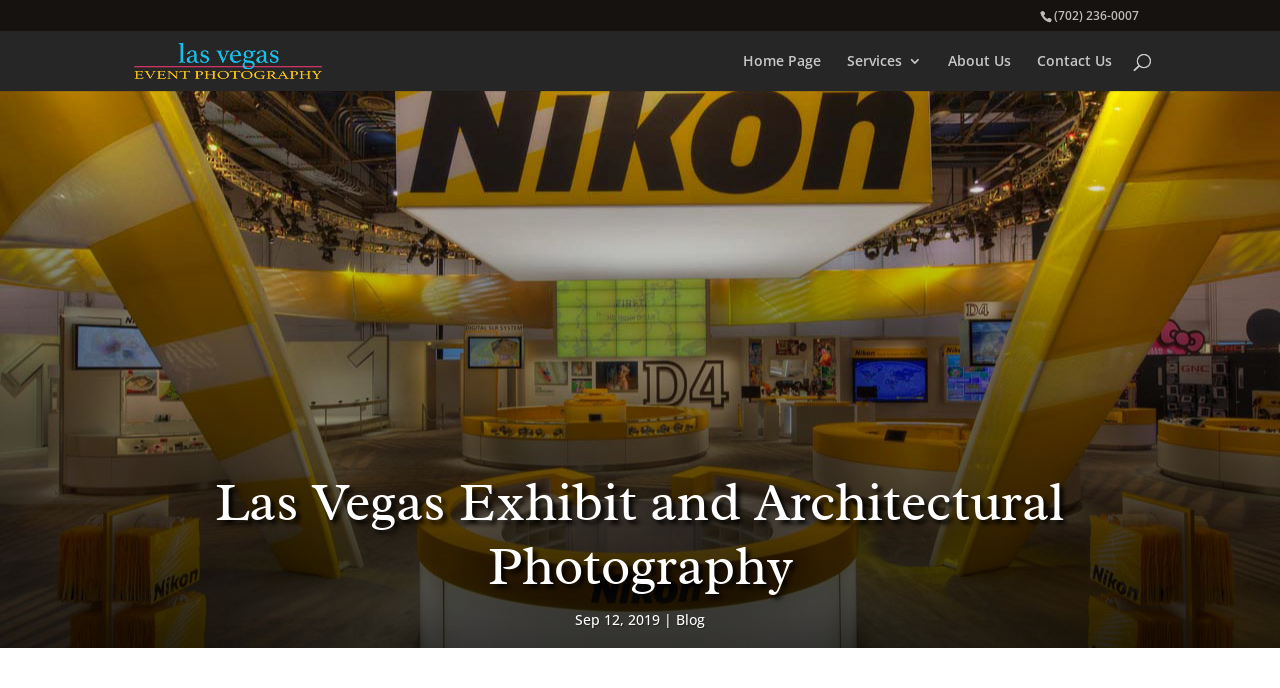

--- FILE ---
content_type: text/html; charset=utf-8
request_url: https://www.google.com/recaptcha/api2/anchor?ar=1&k=6Le9wIcnAAAAAPVo6wWUej2J_UVTpoepBQJEulBr&co=aHR0cHM6Ly9sYXN2ZWdhc2V2ZW50cGhvdG9ncmFwaHkuY29tOjQ0Mw..&hl=en&v=N67nZn4AqZkNcbeMu4prBgzg&theme=light&size=normal&anchor-ms=20000&execute-ms=30000&cb=pqyxwrqgdhba
body_size: 49495
content:
<!DOCTYPE HTML><html dir="ltr" lang="en"><head><meta http-equiv="Content-Type" content="text/html; charset=UTF-8">
<meta http-equiv="X-UA-Compatible" content="IE=edge">
<title>reCAPTCHA</title>
<style type="text/css">
/* cyrillic-ext */
@font-face {
  font-family: 'Roboto';
  font-style: normal;
  font-weight: 400;
  font-stretch: 100%;
  src: url(//fonts.gstatic.com/s/roboto/v48/KFO7CnqEu92Fr1ME7kSn66aGLdTylUAMa3GUBHMdazTgWw.woff2) format('woff2');
  unicode-range: U+0460-052F, U+1C80-1C8A, U+20B4, U+2DE0-2DFF, U+A640-A69F, U+FE2E-FE2F;
}
/* cyrillic */
@font-face {
  font-family: 'Roboto';
  font-style: normal;
  font-weight: 400;
  font-stretch: 100%;
  src: url(//fonts.gstatic.com/s/roboto/v48/KFO7CnqEu92Fr1ME7kSn66aGLdTylUAMa3iUBHMdazTgWw.woff2) format('woff2');
  unicode-range: U+0301, U+0400-045F, U+0490-0491, U+04B0-04B1, U+2116;
}
/* greek-ext */
@font-face {
  font-family: 'Roboto';
  font-style: normal;
  font-weight: 400;
  font-stretch: 100%;
  src: url(//fonts.gstatic.com/s/roboto/v48/KFO7CnqEu92Fr1ME7kSn66aGLdTylUAMa3CUBHMdazTgWw.woff2) format('woff2');
  unicode-range: U+1F00-1FFF;
}
/* greek */
@font-face {
  font-family: 'Roboto';
  font-style: normal;
  font-weight: 400;
  font-stretch: 100%;
  src: url(//fonts.gstatic.com/s/roboto/v48/KFO7CnqEu92Fr1ME7kSn66aGLdTylUAMa3-UBHMdazTgWw.woff2) format('woff2');
  unicode-range: U+0370-0377, U+037A-037F, U+0384-038A, U+038C, U+038E-03A1, U+03A3-03FF;
}
/* math */
@font-face {
  font-family: 'Roboto';
  font-style: normal;
  font-weight: 400;
  font-stretch: 100%;
  src: url(//fonts.gstatic.com/s/roboto/v48/KFO7CnqEu92Fr1ME7kSn66aGLdTylUAMawCUBHMdazTgWw.woff2) format('woff2');
  unicode-range: U+0302-0303, U+0305, U+0307-0308, U+0310, U+0312, U+0315, U+031A, U+0326-0327, U+032C, U+032F-0330, U+0332-0333, U+0338, U+033A, U+0346, U+034D, U+0391-03A1, U+03A3-03A9, U+03B1-03C9, U+03D1, U+03D5-03D6, U+03F0-03F1, U+03F4-03F5, U+2016-2017, U+2034-2038, U+203C, U+2040, U+2043, U+2047, U+2050, U+2057, U+205F, U+2070-2071, U+2074-208E, U+2090-209C, U+20D0-20DC, U+20E1, U+20E5-20EF, U+2100-2112, U+2114-2115, U+2117-2121, U+2123-214F, U+2190, U+2192, U+2194-21AE, U+21B0-21E5, U+21F1-21F2, U+21F4-2211, U+2213-2214, U+2216-22FF, U+2308-230B, U+2310, U+2319, U+231C-2321, U+2336-237A, U+237C, U+2395, U+239B-23B7, U+23D0, U+23DC-23E1, U+2474-2475, U+25AF, U+25B3, U+25B7, U+25BD, U+25C1, U+25CA, U+25CC, U+25FB, U+266D-266F, U+27C0-27FF, U+2900-2AFF, U+2B0E-2B11, U+2B30-2B4C, U+2BFE, U+3030, U+FF5B, U+FF5D, U+1D400-1D7FF, U+1EE00-1EEFF;
}
/* symbols */
@font-face {
  font-family: 'Roboto';
  font-style: normal;
  font-weight: 400;
  font-stretch: 100%;
  src: url(//fonts.gstatic.com/s/roboto/v48/KFO7CnqEu92Fr1ME7kSn66aGLdTylUAMaxKUBHMdazTgWw.woff2) format('woff2');
  unicode-range: U+0001-000C, U+000E-001F, U+007F-009F, U+20DD-20E0, U+20E2-20E4, U+2150-218F, U+2190, U+2192, U+2194-2199, U+21AF, U+21E6-21F0, U+21F3, U+2218-2219, U+2299, U+22C4-22C6, U+2300-243F, U+2440-244A, U+2460-24FF, U+25A0-27BF, U+2800-28FF, U+2921-2922, U+2981, U+29BF, U+29EB, U+2B00-2BFF, U+4DC0-4DFF, U+FFF9-FFFB, U+10140-1018E, U+10190-1019C, U+101A0, U+101D0-101FD, U+102E0-102FB, U+10E60-10E7E, U+1D2C0-1D2D3, U+1D2E0-1D37F, U+1F000-1F0FF, U+1F100-1F1AD, U+1F1E6-1F1FF, U+1F30D-1F30F, U+1F315, U+1F31C, U+1F31E, U+1F320-1F32C, U+1F336, U+1F378, U+1F37D, U+1F382, U+1F393-1F39F, U+1F3A7-1F3A8, U+1F3AC-1F3AF, U+1F3C2, U+1F3C4-1F3C6, U+1F3CA-1F3CE, U+1F3D4-1F3E0, U+1F3ED, U+1F3F1-1F3F3, U+1F3F5-1F3F7, U+1F408, U+1F415, U+1F41F, U+1F426, U+1F43F, U+1F441-1F442, U+1F444, U+1F446-1F449, U+1F44C-1F44E, U+1F453, U+1F46A, U+1F47D, U+1F4A3, U+1F4B0, U+1F4B3, U+1F4B9, U+1F4BB, U+1F4BF, U+1F4C8-1F4CB, U+1F4D6, U+1F4DA, U+1F4DF, U+1F4E3-1F4E6, U+1F4EA-1F4ED, U+1F4F7, U+1F4F9-1F4FB, U+1F4FD-1F4FE, U+1F503, U+1F507-1F50B, U+1F50D, U+1F512-1F513, U+1F53E-1F54A, U+1F54F-1F5FA, U+1F610, U+1F650-1F67F, U+1F687, U+1F68D, U+1F691, U+1F694, U+1F698, U+1F6AD, U+1F6B2, U+1F6B9-1F6BA, U+1F6BC, U+1F6C6-1F6CF, U+1F6D3-1F6D7, U+1F6E0-1F6EA, U+1F6F0-1F6F3, U+1F6F7-1F6FC, U+1F700-1F7FF, U+1F800-1F80B, U+1F810-1F847, U+1F850-1F859, U+1F860-1F887, U+1F890-1F8AD, U+1F8B0-1F8BB, U+1F8C0-1F8C1, U+1F900-1F90B, U+1F93B, U+1F946, U+1F984, U+1F996, U+1F9E9, U+1FA00-1FA6F, U+1FA70-1FA7C, U+1FA80-1FA89, U+1FA8F-1FAC6, U+1FACE-1FADC, U+1FADF-1FAE9, U+1FAF0-1FAF8, U+1FB00-1FBFF;
}
/* vietnamese */
@font-face {
  font-family: 'Roboto';
  font-style: normal;
  font-weight: 400;
  font-stretch: 100%;
  src: url(//fonts.gstatic.com/s/roboto/v48/KFO7CnqEu92Fr1ME7kSn66aGLdTylUAMa3OUBHMdazTgWw.woff2) format('woff2');
  unicode-range: U+0102-0103, U+0110-0111, U+0128-0129, U+0168-0169, U+01A0-01A1, U+01AF-01B0, U+0300-0301, U+0303-0304, U+0308-0309, U+0323, U+0329, U+1EA0-1EF9, U+20AB;
}
/* latin-ext */
@font-face {
  font-family: 'Roboto';
  font-style: normal;
  font-weight: 400;
  font-stretch: 100%;
  src: url(//fonts.gstatic.com/s/roboto/v48/KFO7CnqEu92Fr1ME7kSn66aGLdTylUAMa3KUBHMdazTgWw.woff2) format('woff2');
  unicode-range: U+0100-02BA, U+02BD-02C5, U+02C7-02CC, U+02CE-02D7, U+02DD-02FF, U+0304, U+0308, U+0329, U+1D00-1DBF, U+1E00-1E9F, U+1EF2-1EFF, U+2020, U+20A0-20AB, U+20AD-20C0, U+2113, U+2C60-2C7F, U+A720-A7FF;
}
/* latin */
@font-face {
  font-family: 'Roboto';
  font-style: normal;
  font-weight: 400;
  font-stretch: 100%;
  src: url(//fonts.gstatic.com/s/roboto/v48/KFO7CnqEu92Fr1ME7kSn66aGLdTylUAMa3yUBHMdazQ.woff2) format('woff2');
  unicode-range: U+0000-00FF, U+0131, U+0152-0153, U+02BB-02BC, U+02C6, U+02DA, U+02DC, U+0304, U+0308, U+0329, U+2000-206F, U+20AC, U+2122, U+2191, U+2193, U+2212, U+2215, U+FEFF, U+FFFD;
}
/* cyrillic-ext */
@font-face {
  font-family: 'Roboto';
  font-style: normal;
  font-weight: 500;
  font-stretch: 100%;
  src: url(//fonts.gstatic.com/s/roboto/v48/KFO7CnqEu92Fr1ME7kSn66aGLdTylUAMa3GUBHMdazTgWw.woff2) format('woff2');
  unicode-range: U+0460-052F, U+1C80-1C8A, U+20B4, U+2DE0-2DFF, U+A640-A69F, U+FE2E-FE2F;
}
/* cyrillic */
@font-face {
  font-family: 'Roboto';
  font-style: normal;
  font-weight: 500;
  font-stretch: 100%;
  src: url(//fonts.gstatic.com/s/roboto/v48/KFO7CnqEu92Fr1ME7kSn66aGLdTylUAMa3iUBHMdazTgWw.woff2) format('woff2');
  unicode-range: U+0301, U+0400-045F, U+0490-0491, U+04B0-04B1, U+2116;
}
/* greek-ext */
@font-face {
  font-family: 'Roboto';
  font-style: normal;
  font-weight: 500;
  font-stretch: 100%;
  src: url(//fonts.gstatic.com/s/roboto/v48/KFO7CnqEu92Fr1ME7kSn66aGLdTylUAMa3CUBHMdazTgWw.woff2) format('woff2');
  unicode-range: U+1F00-1FFF;
}
/* greek */
@font-face {
  font-family: 'Roboto';
  font-style: normal;
  font-weight: 500;
  font-stretch: 100%;
  src: url(//fonts.gstatic.com/s/roboto/v48/KFO7CnqEu92Fr1ME7kSn66aGLdTylUAMa3-UBHMdazTgWw.woff2) format('woff2');
  unicode-range: U+0370-0377, U+037A-037F, U+0384-038A, U+038C, U+038E-03A1, U+03A3-03FF;
}
/* math */
@font-face {
  font-family: 'Roboto';
  font-style: normal;
  font-weight: 500;
  font-stretch: 100%;
  src: url(//fonts.gstatic.com/s/roboto/v48/KFO7CnqEu92Fr1ME7kSn66aGLdTylUAMawCUBHMdazTgWw.woff2) format('woff2');
  unicode-range: U+0302-0303, U+0305, U+0307-0308, U+0310, U+0312, U+0315, U+031A, U+0326-0327, U+032C, U+032F-0330, U+0332-0333, U+0338, U+033A, U+0346, U+034D, U+0391-03A1, U+03A3-03A9, U+03B1-03C9, U+03D1, U+03D5-03D6, U+03F0-03F1, U+03F4-03F5, U+2016-2017, U+2034-2038, U+203C, U+2040, U+2043, U+2047, U+2050, U+2057, U+205F, U+2070-2071, U+2074-208E, U+2090-209C, U+20D0-20DC, U+20E1, U+20E5-20EF, U+2100-2112, U+2114-2115, U+2117-2121, U+2123-214F, U+2190, U+2192, U+2194-21AE, U+21B0-21E5, U+21F1-21F2, U+21F4-2211, U+2213-2214, U+2216-22FF, U+2308-230B, U+2310, U+2319, U+231C-2321, U+2336-237A, U+237C, U+2395, U+239B-23B7, U+23D0, U+23DC-23E1, U+2474-2475, U+25AF, U+25B3, U+25B7, U+25BD, U+25C1, U+25CA, U+25CC, U+25FB, U+266D-266F, U+27C0-27FF, U+2900-2AFF, U+2B0E-2B11, U+2B30-2B4C, U+2BFE, U+3030, U+FF5B, U+FF5D, U+1D400-1D7FF, U+1EE00-1EEFF;
}
/* symbols */
@font-face {
  font-family: 'Roboto';
  font-style: normal;
  font-weight: 500;
  font-stretch: 100%;
  src: url(//fonts.gstatic.com/s/roboto/v48/KFO7CnqEu92Fr1ME7kSn66aGLdTylUAMaxKUBHMdazTgWw.woff2) format('woff2');
  unicode-range: U+0001-000C, U+000E-001F, U+007F-009F, U+20DD-20E0, U+20E2-20E4, U+2150-218F, U+2190, U+2192, U+2194-2199, U+21AF, U+21E6-21F0, U+21F3, U+2218-2219, U+2299, U+22C4-22C6, U+2300-243F, U+2440-244A, U+2460-24FF, U+25A0-27BF, U+2800-28FF, U+2921-2922, U+2981, U+29BF, U+29EB, U+2B00-2BFF, U+4DC0-4DFF, U+FFF9-FFFB, U+10140-1018E, U+10190-1019C, U+101A0, U+101D0-101FD, U+102E0-102FB, U+10E60-10E7E, U+1D2C0-1D2D3, U+1D2E0-1D37F, U+1F000-1F0FF, U+1F100-1F1AD, U+1F1E6-1F1FF, U+1F30D-1F30F, U+1F315, U+1F31C, U+1F31E, U+1F320-1F32C, U+1F336, U+1F378, U+1F37D, U+1F382, U+1F393-1F39F, U+1F3A7-1F3A8, U+1F3AC-1F3AF, U+1F3C2, U+1F3C4-1F3C6, U+1F3CA-1F3CE, U+1F3D4-1F3E0, U+1F3ED, U+1F3F1-1F3F3, U+1F3F5-1F3F7, U+1F408, U+1F415, U+1F41F, U+1F426, U+1F43F, U+1F441-1F442, U+1F444, U+1F446-1F449, U+1F44C-1F44E, U+1F453, U+1F46A, U+1F47D, U+1F4A3, U+1F4B0, U+1F4B3, U+1F4B9, U+1F4BB, U+1F4BF, U+1F4C8-1F4CB, U+1F4D6, U+1F4DA, U+1F4DF, U+1F4E3-1F4E6, U+1F4EA-1F4ED, U+1F4F7, U+1F4F9-1F4FB, U+1F4FD-1F4FE, U+1F503, U+1F507-1F50B, U+1F50D, U+1F512-1F513, U+1F53E-1F54A, U+1F54F-1F5FA, U+1F610, U+1F650-1F67F, U+1F687, U+1F68D, U+1F691, U+1F694, U+1F698, U+1F6AD, U+1F6B2, U+1F6B9-1F6BA, U+1F6BC, U+1F6C6-1F6CF, U+1F6D3-1F6D7, U+1F6E0-1F6EA, U+1F6F0-1F6F3, U+1F6F7-1F6FC, U+1F700-1F7FF, U+1F800-1F80B, U+1F810-1F847, U+1F850-1F859, U+1F860-1F887, U+1F890-1F8AD, U+1F8B0-1F8BB, U+1F8C0-1F8C1, U+1F900-1F90B, U+1F93B, U+1F946, U+1F984, U+1F996, U+1F9E9, U+1FA00-1FA6F, U+1FA70-1FA7C, U+1FA80-1FA89, U+1FA8F-1FAC6, U+1FACE-1FADC, U+1FADF-1FAE9, U+1FAF0-1FAF8, U+1FB00-1FBFF;
}
/* vietnamese */
@font-face {
  font-family: 'Roboto';
  font-style: normal;
  font-weight: 500;
  font-stretch: 100%;
  src: url(//fonts.gstatic.com/s/roboto/v48/KFO7CnqEu92Fr1ME7kSn66aGLdTylUAMa3OUBHMdazTgWw.woff2) format('woff2');
  unicode-range: U+0102-0103, U+0110-0111, U+0128-0129, U+0168-0169, U+01A0-01A1, U+01AF-01B0, U+0300-0301, U+0303-0304, U+0308-0309, U+0323, U+0329, U+1EA0-1EF9, U+20AB;
}
/* latin-ext */
@font-face {
  font-family: 'Roboto';
  font-style: normal;
  font-weight: 500;
  font-stretch: 100%;
  src: url(//fonts.gstatic.com/s/roboto/v48/KFO7CnqEu92Fr1ME7kSn66aGLdTylUAMa3KUBHMdazTgWw.woff2) format('woff2');
  unicode-range: U+0100-02BA, U+02BD-02C5, U+02C7-02CC, U+02CE-02D7, U+02DD-02FF, U+0304, U+0308, U+0329, U+1D00-1DBF, U+1E00-1E9F, U+1EF2-1EFF, U+2020, U+20A0-20AB, U+20AD-20C0, U+2113, U+2C60-2C7F, U+A720-A7FF;
}
/* latin */
@font-face {
  font-family: 'Roboto';
  font-style: normal;
  font-weight: 500;
  font-stretch: 100%;
  src: url(//fonts.gstatic.com/s/roboto/v48/KFO7CnqEu92Fr1ME7kSn66aGLdTylUAMa3yUBHMdazQ.woff2) format('woff2');
  unicode-range: U+0000-00FF, U+0131, U+0152-0153, U+02BB-02BC, U+02C6, U+02DA, U+02DC, U+0304, U+0308, U+0329, U+2000-206F, U+20AC, U+2122, U+2191, U+2193, U+2212, U+2215, U+FEFF, U+FFFD;
}
/* cyrillic-ext */
@font-face {
  font-family: 'Roboto';
  font-style: normal;
  font-weight: 900;
  font-stretch: 100%;
  src: url(//fonts.gstatic.com/s/roboto/v48/KFO7CnqEu92Fr1ME7kSn66aGLdTylUAMa3GUBHMdazTgWw.woff2) format('woff2');
  unicode-range: U+0460-052F, U+1C80-1C8A, U+20B4, U+2DE0-2DFF, U+A640-A69F, U+FE2E-FE2F;
}
/* cyrillic */
@font-face {
  font-family: 'Roboto';
  font-style: normal;
  font-weight: 900;
  font-stretch: 100%;
  src: url(//fonts.gstatic.com/s/roboto/v48/KFO7CnqEu92Fr1ME7kSn66aGLdTylUAMa3iUBHMdazTgWw.woff2) format('woff2');
  unicode-range: U+0301, U+0400-045F, U+0490-0491, U+04B0-04B1, U+2116;
}
/* greek-ext */
@font-face {
  font-family: 'Roboto';
  font-style: normal;
  font-weight: 900;
  font-stretch: 100%;
  src: url(//fonts.gstatic.com/s/roboto/v48/KFO7CnqEu92Fr1ME7kSn66aGLdTylUAMa3CUBHMdazTgWw.woff2) format('woff2');
  unicode-range: U+1F00-1FFF;
}
/* greek */
@font-face {
  font-family: 'Roboto';
  font-style: normal;
  font-weight: 900;
  font-stretch: 100%;
  src: url(//fonts.gstatic.com/s/roboto/v48/KFO7CnqEu92Fr1ME7kSn66aGLdTylUAMa3-UBHMdazTgWw.woff2) format('woff2');
  unicode-range: U+0370-0377, U+037A-037F, U+0384-038A, U+038C, U+038E-03A1, U+03A3-03FF;
}
/* math */
@font-face {
  font-family: 'Roboto';
  font-style: normal;
  font-weight: 900;
  font-stretch: 100%;
  src: url(//fonts.gstatic.com/s/roboto/v48/KFO7CnqEu92Fr1ME7kSn66aGLdTylUAMawCUBHMdazTgWw.woff2) format('woff2');
  unicode-range: U+0302-0303, U+0305, U+0307-0308, U+0310, U+0312, U+0315, U+031A, U+0326-0327, U+032C, U+032F-0330, U+0332-0333, U+0338, U+033A, U+0346, U+034D, U+0391-03A1, U+03A3-03A9, U+03B1-03C9, U+03D1, U+03D5-03D6, U+03F0-03F1, U+03F4-03F5, U+2016-2017, U+2034-2038, U+203C, U+2040, U+2043, U+2047, U+2050, U+2057, U+205F, U+2070-2071, U+2074-208E, U+2090-209C, U+20D0-20DC, U+20E1, U+20E5-20EF, U+2100-2112, U+2114-2115, U+2117-2121, U+2123-214F, U+2190, U+2192, U+2194-21AE, U+21B0-21E5, U+21F1-21F2, U+21F4-2211, U+2213-2214, U+2216-22FF, U+2308-230B, U+2310, U+2319, U+231C-2321, U+2336-237A, U+237C, U+2395, U+239B-23B7, U+23D0, U+23DC-23E1, U+2474-2475, U+25AF, U+25B3, U+25B7, U+25BD, U+25C1, U+25CA, U+25CC, U+25FB, U+266D-266F, U+27C0-27FF, U+2900-2AFF, U+2B0E-2B11, U+2B30-2B4C, U+2BFE, U+3030, U+FF5B, U+FF5D, U+1D400-1D7FF, U+1EE00-1EEFF;
}
/* symbols */
@font-face {
  font-family: 'Roboto';
  font-style: normal;
  font-weight: 900;
  font-stretch: 100%;
  src: url(//fonts.gstatic.com/s/roboto/v48/KFO7CnqEu92Fr1ME7kSn66aGLdTylUAMaxKUBHMdazTgWw.woff2) format('woff2');
  unicode-range: U+0001-000C, U+000E-001F, U+007F-009F, U+20DD-20E0, U+20E2-20E4, U+2150-218F, U+2190, U+2192, U+2194-2199, U+21AF, U+21E6-21F0, U+21F3, U+2218-2219, U+2299, U+22C4-22C6, U+2300-243F, U+2440-244A, U+2460-24FF, U+25A0-27BF, U+2800-28FF, U+2921-2922, U+2981, U+29BF, U+29EB, U+2B00-2BFF, U+4DC0-4DFF, U+FFF9-FFFB, U+10140-1018E, U+10190-1019C, U+101A0, U+101D0-101FD, U+102E0-102FB, U+10E60-10E7E, U+1D2C0-1D2D3, U+1D2E0-1D37F, U+1F000-1F0FF, U+1F100-1F1AD, U+1F1E6-1F1FF, U+1F30D-1F30F, U+1F315, U+1F31C, U+1F31E, U+1F320-1F32C, U+1F336, U+1F378, U+1F37D, U+1F382, U+1F393-1F39F, U+1F3A7-1F3A8, U+1F3AC-1F3AF, U+1F3C2, U+1F3C4-1F3C6, U+1F3CA-1F3CE, U+1F3D4-1F3E0, U+1F3ED, U+1F3F1-1F3F3, U+1F3F5-1F3F7, U+1F408, U+1F415, U+1F41F, U+1F426, U+1F43F, U+1F441-1F442, U+1F444, U+1F446-1F449, U+1F44C-1F44E, U+1F453, U+1F46A, U+1F47D, U+1F4A3, U+1F4B0, U+1F4B3, U+1F4B9, U+1F4BB, U+1F4BF, U+1F4C8-1F4CB, U+1F4D6, U+1F4DA, U+1F4DF, U+1F4E3-1F4E6, U+1F4EA-1F4ED, U+1F4F7, U+1F4F9-1F4FB, U+1F4FD-1F4FE, U+1F503, U+1F507-1F50B, U+1F50D, U+1F512-1F513, U+1F53E-1F54A, U+1F54F-1F5FA, U+1F610, U+1F650-1F67F, U+1F687, U+1F68D, U+1F691, U+1F694, U+1F698, U+1F6AD, U+1F6B2, U+1F6B9-1F6BA, U+1F6BC, U+1F6C6-1F6CF, U+1F6D3-1F6D7, U+1F6E0-1F6EA, U+1F6F0-1F6F3, U+1F6F7-1F6FC, U+1F700-1F7FF, U+1F800-1F80B, U+1F810-1F847, U+1F850-1F859, U+1F860-1F887, U+1F890-1F8AD, U+1F8B0-1F8BB, U+1F8C0-1F8C1, U+1F900-1F90B, U+1F93B, U+1F946, U+1F984, U+1F996, U+1F9E9, U+1FA00-1FA6F, U+1FA70-1FA7C, U+1FA80-1FA89, U+1FA8F-1FAC6, U+1FACE-1FADC, U+1FADF-1FAE9, U+1FAF0-1FAF8, U+1FB00-1FBFF;
}
/* vietnamese */
@font-face {
  font-family: 'Roboto';
  font-style: normal;
  font-weight: 900;
  font-stretch: 100%;
  src: url(//fonts.gstatic.com/s/roboto/v48/KFO7CnqEu92Fr1ME7kSn66aGLdTylUAMa3OUBHMdazTgWw.woff2) format('woff2');
  unicode-range: U+0102-0103, U+0110-0111, U+0128-0129, U+0168-0169, U+01A0-01A1, U+01AF-01B0, U+0300-0301, U+0303-0304, U+0308-0309, U+0323, U+0329, U+1EA0-1EF9, U+20AB;
}
/* latin-ext */
@font-face {
  font-family: 'Roboto';
  font-style: normal;
  font-weight: 900;
  font-stretch: 100%;
  src: url(//fonts.gstatic.com/s/roboto/v48/KFO7CnqEu92Fr1ME7kSn66aGLdTylUAMa3KUBHMdazTgWw.woff2) format('woff2');
  unicode-range: U+0100-02BA, U+02BD-02C5, U+02C7-02CC, U+02CE-02D7, U+02DD-02FF, U+0304, U+0308, U+0329, U+1D00-1DBF, U+1E00-1E9F, U+1EF2-1EFF, U+2020, U+20A0-20AB, U+20AD-20C0, U+2113, U+2C60-2C7F, U+A720-A7FF;
}
/* latin */
@font-face {
  font-family: 'Roboto';
  font-style: normal;
  font-weight: 900;
  font-stretch: 100%;
  src: url(//fonts.gstatic.com/s/roboto/v48/KFO7CnqEu92Fr1ME7kSn66aGLdTylUAMa3yUBHMdazQ.woff2) format('woff2');
  unicode-range: U+0000-00FF, U+0131, U+0152-0153, U+02BB-02BC, U+02C6, U+02DA, U+02DC, U+0304, U+0308, U+0329, U+2000-206F, U+20AC, U+2122, U+2191, U+2193, U+2212, U+2215, U+FEFF, U+FFFD;
}

</style>
<link rel="stylesheet" type="text/css" href="https://www.gstatic.com/recaptcha/releases/N67nZn4AqZkNcbeMu4prBgzg/styles__ltr.css">
<script nonce="BGs-lI4ZF115HCNUuOuzNw" type="text/javascript">window['__recaptcha_api'] = 'https://www.google.com/recaptcha/api2/';</script>
<script type="text/javascript" src="https://www.gstatic.com/recaptcha/releases/N67nZn4AqZkNcbeMu4prBgzg/recaptcha__en.js" nonce="BGs-lI4ZF115HCNUuOuzNw">
      
    </script></head>
<body><div id="rc-anchor-alert" class="rc-anchor-alert"></div>
<input type="hidden" id="recaptcha-token" value="[base64]">
<script type="text/javascript" nonce="BGs-lI4ZF115HCNUuOuzNw">
      recaptcha.anchor.Main.init("[\x22ainput\x22,[\x22bgdata\x22,\x22\x22,\[base64]/[base64]/[base64]/ZyhXLGgpOnEoW04sMjEsbF0sVywwKSxoKSxmYWxzZSxmYWxzZSl9Y2F0Y2goayl7RygzNTgsVyk/[base64]/[base64]/[base64]/[base64]/[base64]/[base64]/[base64]/bmV3IEJbT10oRFswXSk6dz09Mj9uZXcgQltPXShEWzBdLERbMV0pOnc9PTM/bmV3IEJbT10oRFswXSxEWzFdLERbMl0pOnc9PTQ/[base64]/[base64]/[base64]/[base64]/[base64]\\u003d\x22,\[base64]\x22,\x22MnDCnMKbw4Fqwq5pw5HCiMKGKkh9JsOYMMK5DXvDgi3DicK0wpc+wpFrwqPCkVQqXU/CscKkwoTDqMKgw6vCpDQsFGA6w5Unw5PCvV1/Nm3CsXfDg8Ocw5rDnjjCnsO2B0bCgsK9Sy/Do8Onw4cNUsOPw77Cuk3DocOxEcKeZMOZwrjDj1fCncK1QMONw7zDpSNPw4BrcsOEwpvDklQ/wpIBwpzCnkrDpAgUw47CrUPDgQ4BKsKwNB7Cp2t3NsKtD3szLMKeGMK4chfCgQjDmcODSWZYw6lUwrAjB8Kyw6XCqsKdRnTCjsOLw6Qiw5s1wo5GSwrCpcOFwqAHwrfDlg/CuTPCmMOLI8KoaSN8UTp5w7TDsyExw53DvMKswr7DtzR0A1fCs8OEP8KWwrZ7cXoJccK6KsODDSd/XEfDh8OnZXpEwpJIwokkBcKDw7fDjsO/GcOIw4QSRsOkwpjCvWrDiBB/[base64]/[base64]/ChMOWwr4KaxbDgVDDhWs0w7Z4CsOmwo5YF8OEw4ETYMKhCMOowokOw49nWg3DicOqSGXDnTjCkzXCp8KUccO/[base64]/IsOQwqx3wocNw7jCmG/[base64]/CqsKnQsKUVzPCi8KMcEleH8O1ejbDvcOpYsOVwojDmT5MwrrCq0cDB8OFOsOvY3Uqwq7Dsxtfw6sgLBgUHkEWUsKmfF5+w5hDw6vCoyc5aCzCnWDCjMO/VwAJw5JTwoZnLcOHLVFaw73Du8KAw4Ycw73Di2PDjsO+OFAVDDcOwpA9AcKcwr/DtFgiwqXCpm8BYBjCg8Kiw67DuMKswo0Iw7DCmzJawr/[base64]/Cq2krMkwhazBDGcKFA2UmNwpHIibCrhPDq2BMw6XDqiMQPMO0w7YPwp7Cgj/DuyPDjMKPwpNjEmMgbsOWYiXCrMO4KjjDt8O+w7pPwrYHOsO4w7h3d8OJRBBdU8OOwrbDlj9Kw6TCrS/Dj1XCs23DvsOrwqdqw7TCliHDmAZvw4cFwojDi8OOwqcqaHzDq8KoXhNLYCFmwqFoElXCtcOOScK3PU12wotswrlkE8KHa8O+w73DtcKuw4rDjAVzfMK6F1zCmkxrPSAvwrNJd0UJVcK/E2lrXnB2UltWcDw5NsOPPAAGwojDvG/Ct8Kxw4sAwqHDogHCuyFqI8KowoLCggYgUsKNFlnDhsO0wr8rwovCgSoRw5TCkcOUw6nDlcOnEsKiwofDvmtmMsOCwrVow4cdw6Z5VnkmWRELFsK7w4LDmMKcF8K3wp3Cg2gEw5DCq0FIwpd6w6Ztw5h/d8K+LcOOwr1JdcOMwqBDFQcMw78NDhtjw44zGcOjwo/DsRjDuMKywpXClm/CqQTCn8OMQ8OhXsKrwoogwqQrO8Kowp5UdsKYwqx1wp7CrALCoEZ7RELCuyU5GcOdwr/DlMOhAVzCrUV1wok8w5QUwrPCkBQAdl7CoMOowqoHwpbDh8KDw6FNXFZuwq7DuMK3wpTDssKqw7wRRcKCw5TDscKyVcOCKsOOAwhSIsOMw5HCjwBdwpbDskEDw7BFw4nCsWNPbsObMsKsQsOXSMO+w7cmMcO8Ki7DmcOuGcKhw70AcE/DvMOtw7/Dvg3DsnROWnptPXlywrnDmWzDjxPDnMOjJ0zDhCfCrj/CnhjCjMKIwo88w4EBaxwIwrHCgE4xw57Do8OkwoLDhloLw4PDslIPXF5Iw51rQMO0wo7Cr2rDqUHDksO+w4pawoNuXcOgw4PCri4Wwr1DOHUnwo5YLxYkQ3tIw4RbVsKZTcKcD3AjZsKBUB/Cs3/CgQ3DlcOrwqXCsMKSwrdgwphsdMO0VsOpPCohw4VBwp1MIzLCscOmaHokwpzCl0nCnTPCg2HCgw3DtcOtwpl2wod/w5dDRwfCokvDhxfDnsKWby1GLsOtTFs8a3/DhjkDV3/CoEZtO8O3wrsrDBwtbGrCocKoDG0hwrjDiTTCh8OrwqkpVVrDk8OJZFHDqwJFZMKKZjE8w7/[base64]/Cp8ObT8KRNsONHFBHw64+YcKwLMKMFMKbw5nCvyTDh8Kfw40XB8OFE3nDlk1+wrAVFMOFMClFbMOMwqtiD1jCjW3CiHvDtizCsS5uwqcIw47DojbCiGAhw79rw5fCmRbDvsO1dm/ChE/CvcKFwr3CusK+O2XDk8KBw4J+woXCocO6worDiiJGahYkw5EVwrwVDRLDlxMNw6zCtsOMPSgjA8KGwo7CllcMwrxyZcOjwrUoZn/Dr33DmsOpF8KDbW9VScOSwrp2woLDnyE3OkQeXSthwofCumYCw5xuw5t/ORnDqMKOwqvCgD42XMKpOcKZwqMWP19Ow60kF8KPJsK1QUYSJ3PDqsO0woLCl8KxJsOYw5bCjDErwobDosKaZcK3wpFowp/DkhYHwpvCkMO8ScOhPcKVwrHCg8KtMMOEwotrw6PDh8KJNjY6w6zCnG92w5lnMmlawpPDtDDDoh7DrcOTYz3CmcOERU5pfwcVwpMADjwdRcKtTGoMCXwXdBZ0McKGOsO1VcOaOMK/wr8wR8OlLcO3aGXDpMO3PCTCnx/Dg8O8d8OAFUtcSMKASC3ClsKARsOHw4QxQsK7aVrCkFkqf8KywpvDnHHDncKGJi8sBTrCmx0Kw4kTV8Okw6jDmhl1wpxewpfDug7CqUrCjWjDkMKqwrtIJ8KdFsK1w5pTwpvCvArDksK/[base64]/DmMOxw4rDig/ClV7DusK5YgzDrXLDhwx7wqLCmsOBw6M3wrzCssKRD8KZwoHDj8Kdwr1WK8K1w53DqzHDtGvDlS/DuDfDnsOjD8KpwqHDjMOawpDCmsOiw4LDjU/Ci8OVP8OwXR3Cj8ONC8KCw5QmXkVwCcOeTcKGUTNaR3nDgsOFwpXCu8Otwq8Ww606HTvDnnHDvE/[base64]/wofDmsOhfyREZQ/DtcKCCC/Cg8OvwobDuWwvw5XDmQ7DicKKw6/DhVXDpGprCn94w5TDjGPChDhZbcORw5oXNwXCqA8lR8OIw5/DilJXwrnCn8OsdTfCq2TDhMKIbcOUPEbDisO7QAEqYzILdjACwpXDtSLCqglxw4zCvTLCuU5WE8K8woXCh3TDhEZQw5fDpcOoYRfCm8OIVcO4D2kAVjPDoC5Gwo4MwqHDvjLDsSl2wobDssKpQcK5E8KzwrPDpsKfw6E0IsOmK8KPAGrCtT7CnH80LA/DtsO4wo8EaW5ww4HDln8OUQ3CtnkZP8KacndgwoDDlRXCsQY/w65Gw65JES3Ci8KFKFVWER1GwqHDgllJwrnDrsKUZzTCmcKSw7nDuU3DqkHDjMKTwqrCi8ONw7Q4b8KhwrfCo2/ClWLCg1nCgSNJwpdGw7DDoj/DlRASBcKba8K6w70Vw7V1N1vDqxZvwqlqLcKcIQN+w696woN5wo87w47Do8O1w5nCt8KzwqQlw7Atw4nDjcKwYz3CssOWAcOpwqxvcsKCTBwxw75Aw5/[base64]/[base64]/[base64]/CoCEgw4JhwonDo8KvwqMob8K/w5VXw6x6Ex5Xw6tpPyE7wqnDrFLDg8O6MMKEG8OjUTBufRBDwrfCvMOVwoRjRsKjwoQFw7wGw5fCrsOzSjVJDELCkcOZw7HCsF/DtsO6HsKzLsOiYAHDqsKbXcOcPMKrQR/Cjz4ma1LCgMOkL8K/[base64]/[base64]/Dl8Oxwq7ClS3DnsO8wqdzw77DsW7CsR9/[base64]/CncONw53Dvm97w7gNwoXDlx3DsmBWJsO9wrXDmMKewrMsEjnDhXXDrsKLwrAxwoE/wrIywqAswrJwYVHChG5rVgJVKcKufCbDi8OxfhbCuXUMZVZOw4NbwpHDpyxawrQOIxXCjQdXwrTDnSVgw4bDl2/DpXcALMOkwr3DpFkNw6fDrXEcwooYN8ONY8KcQcKiDsKrK8KbBWRpw71vw5XDggc+HWAfwqHCr8KwFS1BwpXDgnElwpkWw5XDlA/CvSbCjCTDgcOwDsKLw7F8wrQ+w500AMOEwqPCg3kiM8KAQ1rDphfDisOWV0LDqhdPFmVPUMOUN0oFw5AxwrLDpWdVw6LDv8Kfw7bCiykgKsKlwrLDj8KXwplYwqZBIG8vSw7CkRjDpQnDjmfClMK4GMKswrfDnRbCpT4two42D8KeK0/CqMKkw5rCksOLBMOFQzZcwpxSwqMmw6tNwo8hXsOdVA9paBVZf8KNSFTDnMOIw5pmwrnDqS5vw4ctwoUWwpxNXXNLPAUZEMO3cCPChWjDv8OECilBwoPDnMKjwpBFwrXDnHweTxAHw5DCkcKAHMOXOMKKw45JQk/Cqj/Cs0VOwrBYHsKLw57DsMK4NsK5QiPDqcOmRMOKesOFGknCksOuw6bCujXDgQpiwqgtZcKywrMzw4HCj8OlOS/[base64]/Dnlktw7DDtjMDe8OTEUwEN0LCnQTCjhM6w40kIgVmw69yF8OqThQ5w4PCoinCpcK5w49JwqLDlsOywoTCvwM3PcKTwqbCjsKBPMKZbkLDkDPDi3/CoMOra8Krw79CwpXDhzcvwp1BwozCkmAcw7zDrXTDs8OSwpfDn8K/NsK4BGFowqbDojQ5GMKBwpwOwqxww5FNPTUAVMOxw5Z7IDFIw45Ow5LDpkYqOMOCawlOGFHCnXrDug5xwoFTw7DDt8OiDcKOe3d+fsK7D8OMw7xewoAlTUDDkWNPYsKvQk3ClgPCucOawrI5YsKcVMOLwq8YwpFww47DhDB/w7gZwqhfYcOPBXt2w6fCv8KTLhbDqMK5w74nwrRcwqgAc1HDuXjDozfDoxU6aS8nU8KbCMKPw7EQBxzDksK9w4DCkMKdVHrDijXChcOETMOSMCDCo8Ksw58iw7Y9w6/DtFMIwqnCvzjCkcKPwpBDNBhDw7QCwqDDr8OMex7DtyvCt8KtQcO0SGd2w7fDuRnCr3ABHMOQw7NeSsOWUX5Fwr85UMOjZsK1d8OVKXo+wqQCw7TDtMO0wpjCmsOuw6pkw4HDtsKOacKJf8KNCUjCvV/DlWLCjCoeworDl8Oyw4ABwrXCvcKpLsOPwo1Bw4XCjcK6w4XDn8KYw4bCvlrClnTDmHhHCsK5DMOaRDJSwoUPwoFgwq/CucOjBX3DqAlZFsKpOAbDhzgoJsOaw4PCrsOMwpzCnsOzPU3DvcK/w69bwpLDu1rCtykzwoLCi0EEwrjDn8K6RsK0w4nDicKYD2k4wpnCo18nNcOfwoo8WcOOw5QScWl2PsObVMOvF0TDoFhxwp8NwpzDm8KPwqBcU8OQw4TDkMOkw7jCgS3DuWE0w4/CksKcwrbDrsOjYMKKwqseBFVvfcOXw6PCpzkiOhHChcO0bl58woTDpTt7wqxeacK/IsKIesOFSBgSb8Ouw6nCokoyw7IPK8KywrwQLE/Cv8O/wprCicOnfMOJXk3DmGxbw6A0w6pvNhXCncKHBMOaw70OQ8O3YW/Dr8OlwrzCoFUqw4RZXMKVwoxrRcKcSmxyw44owoPCjMOzwoFOwpE0wo8vWmjDrMKuwrTDhsOUwooKDsObw5LDmVocwpPDiMOIwq3DkVUXV8OWwpUWURpUCMOFw6TDkMKNwpB5SDYrw7Ibw5DDgh/CoUJNRcOqw4XCgyTCqMKSX8OYa8OYwp9swp88QGQTw47Dn0PCmcO2C8O/w6pWw6ZfJ8OswqN1wrrDkwRfCBtIZndHwolZRMKpw5VFw6rDocOSw4w7w4bDnGDCgMOdwrTDiwLDvhMRw40zFCLDp214w4nDlRDDnjvClcOfwpvCpsKTE8KDwrlowoAuVVBzZFVhw5NLw4nDkl/[base64]/ERVcSMOqZcK/w6xIw48iOQkWesO6w6bClsOKL8KBIQzCp8K/OMOMwpPDtcOFwoYVw5LCmMOewqVILw0/wq7DrMKnfnPCscOASMOyw7sIA8OxX2N7ZyrDp8KtV8KSwp/[base64]/w64dAcKZaMOMA8KfMcK1LCHDsllGwqrDgsOXw6/CrExYFMK/U2loBcKPw6YmwpdBNEPDtS9Tw78ow5TCq8ONw5UqScKTwpHCo8O6d1LCgcO6wp0Kw45hwp8uAMKSwq5mw5l+VyHDg0zCncKtw5cbw5s2w7/CicKCJcKlU1nDncKHEsKoBj/CtMO7PVHDqQlHPA7CpSPDnwZdZMO9PcOlw7/DhsKCOMK/wqgdwrYZUFlPwqkdwprDpcOtUsKLwo8ww6wcFMKlwpfCu8O0wo8gG8Kjw6RYwq/DoB7CgsOUwp7CgsKpw6ERL8KaScOOwpjDjBjDncKpwrw+KQMvc07ClcKTZ2gSBMKXcFLCk8Ouwp7DtC8Kw5fDokPClVrCugZKLMKuwrbCsHFUw5HCjSpnwqHCsnjCj8KRAHodwqbCuMKTw7XDsAnCrcOHMsOPYFErNhFmZ8Oewr/[base64]/WirDkMKrwqfDvcKKwrPCiMOSCcKDCcOlacK8NcO1wrRDXsKuXho9wpvCgl/DjcKReMO1w7cZeMO4SsOkw7xFw5MXwobCgsOLAC3DozTCvzETwqbCulbCssOhR8Otwpk0NcKRKSk+w5A8PsOsNzBcaUVawpXCk8O6w6nDgVwjRcKzwq9AJg7DmR4MRsOjdMKMwp1uwodHw4low6DDqsK9JsOcfcKaw5/DjmnDmCc6wpDCgMKKA8OFDMOXTsOgacOgcsKGYsO0IS1CdcOMCiFDN3MwwqlkG8O9w7XDqMO5wrrCvGnDnxTDnsOCVMKKRVZ3wq8aKTdoI8Kjw7wHP8OSw5TCr8OMbFk/d8K7wpvCmWhawqvCnyPCuQAow45GEQMSw4TDqi9vfnrCvxxuw6zCpnXCvCY9w6JCPMOvw6vDnQ/DtcK8w4IlwojCim0UwpVzdMKheMKsRsKLUF7DjR5vKXsQJMO1JwAPw6zCsGHDmMKGw53Ct8K5dxU1w41Jw6JaJCYFw7fDmw/CrMKnKn3CsTbClk7CpMKeAXEHEicNwpbDgsOXb8KGw4LCi8KeBMO2e8OEakHCqcKJOwbDoMOgIRlpw5IZVTYpwpVAw4oqG8Oww5M6w5DCk8OIwrIRD2vCgFRyMVrDo1XDqMKrw7DDmcOQAMOEwrrDpXpmw7BpGMKpw6dxSX/Cl8K7fsKJwrI9wq1HX34XAMO2w4vDrsOlaMKlDsOXw53Cqjgzw7DCm8KEP8K7ETrDp34SwrTDscKbwpDDtcKnwrxqV8O7wp9GYcKBSnw6w73Csi11HwU5OB3Cm1PCuBo3Z2LCg8Knw5szTcOoeyQUwpJsWMOcw7Ilw5fDmXAoc8O5w4RifMK/wow9aVshw4g4woo2wrbDtcKewpLDjGlaw7UNw6TDlxtxb8OfwphtdsKqJQzCmm3Dslo6UcKtZHbCsCJrTMK3BcKOw5PCk0fDvSYEw6IMwr1Uw7xhw4zDjMOlw5LDosKCYz/Dtzw1QUxXEhYHwoocwow3wrEFw45EKijCgDLCp8Oxwosxw6tRw7PCvWFFw6vCpCPDgsKxw6HCsEjCuknCqMOBRzlsBcOyw7l0wp3CgMO4wooTwrh/[base64]/D8KEbcO4fRnDtcOWw5owEMKTLAlhw6Exw7/DksOOFx/DpVLDn8KjAGNKw5zDlMKZw63CvcOLwpfCl0cXwp/[base64]/DoAFuwp54SDDCqcOJw7XDicOUKsO4T2jCq8O0fRPDmm7DhMKZwr1oIcKRwpjDh2rCv8OYYDleScKcZcOMw7DDrsK5wrRLwqzDhE1Hw6DDtMKDwq9hGcOSDsKWSlfDiMO/V8Onw7wdJ0d+YcK5w5xawqVQLcK0FcKLwrXCtTDCo8KTLcO5VX3DtcOCZMK+OMOIw6BtwpDCqMO6YRQATcOgdhMpw458w4Z7Bi4NS8OXYSR0f8KjN33Dul3Cq8KLw7xuw77CoMKvwoTCt8KFW2gxwoYdbsKRLBbDtMK8wqZXUws/[base64]/[base64]/DgsK4wp7DsnlPCCsLwqcAUBzDucKdw445w6klw4E7wq/CqcKLKCcFw4JIw67CpkzDq8KAO8OpUMKnwqjDhcK+MAIRwolMQl56X8KBw6XCj1XDkcK+wqgIb8KHMR0Rw7bDsH/[base64]/DrG1YekNeT8Kaw58NNsKkJsKwaMO2U8OuTjILw45jVwrCnMO5w7PDlCTChw81w7RebsOxAsKRw7fDr0NcAMOKw6rCsWVkw5DCrsOmwoBCw6DCp8K/WR3CusOKd30Nw5LCucKnw4gjwrd0w5DDlCJhwp/[base64]/ClcO0LSfCqMO3wpZ+NsOHwos6wpoGRRwlXcONLT/DocKiw4Buwo/Du8KOw6wCXwDDu0/[base64]/[base64]/w7pjTXjClMOQJS/DhMOlwq1Lc8OYwqjCg0N9GcKmRXfDsjPDhsKDaghkw49Mem/DjDICwqrCvybCvB1Aw7wowqvDtmEUVMOBAsKow5YLwrwGw5AXwp/[base64]/DoyB9wp1iG2AYT0HDtmzCh8KuKBfDjMKNwqEsPMONw7/DrcKjw5TCiMKEw6jCuyjCgwLDosOceQLCo8ONaQzDp8OQwqDCrHrDusKMHSvCp8KbesKDwrPCjQvDqCdZw68LNmHChcKZAMKgacOSb8OUeMKewqsvdFnCryHDo8KJHMKUw6rDjA/CknQ4w6rCksOUwrrCo8KKFBHCr8Opw4gTBjnCo8K+JVNqeXbDoMKSCDs8bsKZCsK3QcKhw5rCi8OlacOLfcOwwpYKXVDDv8OVwrXChcOAw7sMwp3DqxlqOsOVHW7CiMOzczZNwp1nw6VLD8KZw5k6w5t8wrXCgAbDuMK/R8KgwqdIwrt9w4nCiQgMw5rDhHPCmMOHw4RRST51wp/Dm0FDwqV6TMOow6LCkHVOw5zDm8KgG8KoCxLCkCjCpV9Iwp94wrAFFcOCb2JzwpHDjcORwoTCssOtwoXDmcOjdcKsecKLwrfCtMKawqPDu8K0AMOgwrETwqlpfMOdw5TCrMOpw4nDt8Khw5vCshJ2wpnCt2JUNSnCtg/CmzwFwrjCpcKuRcOdwpXDp8KKw5kbWRPClA7Ct8K1woXCjxg7wpwbdMOBw7jCmMKqw63CgcOWEsKAHsK+w5TCkcOPw4vDnFnCoGZlwozCgQPCvQ92w5HCtDhmwrjDvVxCwpjCo0PDjErDj8OPWcOkFcOgbcK3w45swoPDjFfCq8OQw6EHw50kZAgOwq5MPmt/w4oTwpJEw5w2w5zCgcOHNMObwq7DuMOfIsKiC0BpM8KkADjDkkLDihfCgsKjAsOGV8Ocwp0Owq7CiBfCocOswpXDjcO+IG53wrEjwoPDoMKlw5cLNEQCe8KlXgDDjsO6SnTDkMKcUcKydUHDnnUhQMKIw7jCuAzDuMOGZUwwwqAkwqMwwrlNA3dVwoF2w4bCm3dFW8O/XMKVw5hDUUliGnHCgAU/wpnDuWHDi8OSQm/Dl8O+dMOIw5PDjcK/[base64]/QjsBwqPChgnDtQ/CqsKnwq/CvT8awqBQwr7CnsOXJ8KNTMObZV5tDgoiX8Kywrkfw7I5RE8RTsOSJU4OOz3DvDhkdcOFKhcmCcKpL3PCkH7Cm041w6NJw6/CoMOJw59GwrnDiB0aLxxhwpfCmMO+w7TCvlzDiCHCjcOowoJtw5/Cty9gwqfCpAbDk8Kkw63Dk1knwqclw7snw6HDnFHDkTLDkFnDisKWKxDDisO5wozCrHkxwp5zKcKtwqwMA8K2C8KOwr/[base64]/DlMOVwpTDn0slw5/Ch8K/HsOLNsOQQnhbPsKSQBxbKSDCmkt9w6lUOx55CsOVw6HDpHLDowbDssOILsOzS8OMwpPCu8K1wonCrigzw4tIwrcNYGYOwprDhMKtH2YqUcOPwqoCW8K1wqvCgzHDhMKCEcKQeMKQe8K5c8KVw7ZnwrIOw488w4YmwrYQURXDgBbDiVJYw68/w7ItJAnCuMKAwrDChMO6O0TDoh/Dj8KFwrrClhlKwrDDqcOgKMKeHcOlw6/DmFd9w5TClg3DhcKRwoPDjMKFV8KnFg12w7vCmiALwqQ9wo8VLEZ3L2XDnsOWw7dWYwcIw7nCmDLCiSbCixNlKA9kbj5Uwok3w5DCrMKLw57Cs8KLasKmwoRAwr1Zwo86wqPDlsKYwpnDg8KjdMK9Mzonf2pWXcO4w6REw5sOwoAmwqLCrxwhaH5/NMKgP8K7CVrChsO7I3liw5bCl8OxwoDCpH/DhUnCjMOBwq/CmsKqwpABwpvDjMKNw5/CrA01a8KQwoPCrsKSw7ocdsOXw5LCmsOQwpUwD8OkQjHCqFBgwqjCksO3GWjDgQtZw7l5Uh5nRk7Ch8OCUXAUw5Exw4R7Ux5TQmU6w57DiMKkwo5/wq4JP2UNWcKKOjBcHsKtwrvCpcO7WsOQXcONw5HCnMKFP8OGWMKOw6IKwrU9wo7CncKxw50/[base64]/[base64]/CgMKGw5o8UkTCmsKuUcKyTsOKdcONBipXw4sxw4vCtyzDgcOKDGrCiMKSwpTDksKwC8O9FGwCPMKgw5TDgF4VHkYhwr3DhsOdZsKXNlgmHMO6wq3CgcKSw7Nywo/DsMKNH3DCgnhgVRUPQsKWw6ZTworDgErDisKJVMO6JcOsG1B/wqkdfAdiRXVvw4B2w7TCj8O7eMKcwqLDrRzCk8OyO8KNwohVwp9ew4Yweh92YhXCozFKXsKCwol+UGrDlMOddGB8w5N0EsOAFsOTNDZ/w65iccOyw6TDhcKUfw3DkMOkFnVgw4cMcn5GZsKgw7HCnWhub8Oww5zCksKzwp3DlDPDkMOdw7/DgsOxR8OMwpzCrcOBPMOfw6jDnMOTw7FBdMK0wqpKw4zCoAgbwoMkw6dJwoYORhfDrwtUw6xNNMOPcsOicsKKw7E5TcKlRMO7w4jCpcKaGMKPwrvDqhYJeg/CkFvDvUPCgMK7wpd+wrkIwr98FcKZwrQRw55vEBbCq8KvwpbCjcObwrTDnsOtwqrDnk7CocKpw5BTw7Yvw4HDl0vCtCzCjiYuWsO4w5Vhw5fDlxbCvHPCnD4zOELDknTDkHQQwo8pW1/Dq8Kvw7HDr8OfwoJuDMO7MMOqI8KBRsK9wpJlw7MzCMKLw4cGwoPDkHsRLsOFX8OnBsKwOibCqcKuFQ7Cr8KlwqrCqUHCqF0UQMKqwrbCsT0AUCJwwqrCn8OBwpk6w606wrHCkBIdw73DqsOowooiFGnDiMKEP2diHXTDh8K/wpYUw7EnTsOXX03CqncVQcKNw73Dl3ZbP3oLw67Cki5fwo4gwqTCmmjDln1OIsKmdgjCgMKNwp0qbivDmhLChwhmwofCp8KKR8OBw65pw4TCt8O1KVIuQcO9w43CusK9TcO0TTbDsWUncsKcw6PCqj1nw5YIwr8Me3vDicO+eBLDuFBQXMO/w6VRQmTCtXPDhsKZw5TDrgzDrcKkw65vw7/DjS52W0EtEwlow7sMwrTCtzzCm17DhHNlw7NSBV0RJzLDlcOyKsOYw6AVKSh7eAvDscKLb2Y2ZmEiO8OXfMOMD3NgRSLClcOFScKzNRx9TAR+ZgAiw6/DvRF3IsKhwo7CkHTCsCIEwpxawqFEQVEewrvDn3nCl17Cg8KGwox/wpcOZMOAwqoJwrPCh8KFAnvDoMKtUsKXP8KQw5TDhcOUwpDCo33DlG4uKR3CnzlDBWPCmcKgw5Qxw4jCj8K/wovDmi0YwrAOGnXDjRctwrfDiz/[base64]/CmMKyKcKQQkYbU8O8wrRWXHLCscK+w4vCi0LCu8OnwpHCu8OUQ0p3OAjChwrDhcKbAXvClSfDswvCq8O/wrB9w5svw6fCncKqw4TDmsKjZFHDpcKOw5UHGQI3wqUXNMOkEsKuJsKawqx1wr/Dn8Ojw79QW8KGwrjDvDo8woXDkMKPeMOwwptocMOVRsOPGcOebMO5w7jDmmjCt8KsFMKRdTHClCfChXMVw58lw4vDlmvDu1LCucOKCMOWaBXDp8KlIcK/esOpGBrCtcOwwr7DuHlVPsOxFsKCw4PDnyTDjMOewpLCl8KSY8Kgw5HCvsOzw67DtzQHHcKresObAQMJUcOiXXvDjD3DlsKPIsKXSsKAwrvCj8KkACXClMKmwrvDiBRsw4jCnlUaT8OYUgBCwrLDsQnDj8KJw7rCqsOEw5kIMcKBwp/[base64]/DnS/CiQhwL1jDksOgwoQ+w53DmX/CqcK5w6dUw4ZmfwnCsBJDwoXCjMK6FMKww4RQw5UVVMO9e3wEw4bChBzDk8KEw4oDeGkHQX3CkFbCswgRwrnDjTvCqMOMBXPDm8KMFULCpMKHS3AYw6DDtMO7woPDp8OcDk4GVsKtw4dTcH0nwr4/CsK6ccKiw4xXfsKhDCUgHsObI8KVwp/CnMOGw5oySsKtO1PCoMO/[base64]/[base64]/w5rDtMOfTMKLPcOEw4zDrcKfw4zCiBTDtGYmXMOCcsKZMMOHWcORKMKFw78Ew6FRw5HDmsKyYRNMcMKvw7nCv3TDo0BxI8KoGz4AKGjDgWAqH27DvBvDiMOjw7/[base64]/dMOUfMOoOMOZOcOTZRDCpcK/NcOaw6MZPh8wwo3Cl0XDoiXDt8OPHiDDlGEhwqlwNsOqwokbw58fPsKUP8O+VTMYLD1cw4wuw5/[base64]/CgsOPwoB5TsOaMCHDisKxw5zCvcOUwqc4YDXCon7Cs8OJDA85w4XDrsKsGTrCgnLDlmlSw7DCpsKxYBJIFmMJwpZ+w67DtWNBwqd6LcKRwoEew65Mw6vCqz9kw55MwpXDgmFvFMKOJ8O/OTvDu2ZqCcODwqF+wrPCjmxCw4Nnw6cncMKPw6Nywo/[base64]/wrxFAX7Djkkhw6EjMsONw6pyYcKVesOBbW1rw5jCqz/[base64]/Dh1PDslkYw6Rew7rCszHDrHtLK8OuNS3Dk8KUJ1bDmRo2e8Kmwr7DjsK8RcK7Omw/[base64]/w4vCvBPCuMKPw67Cu8KNw5xxFidsKMOFwroawrdmIsOOJzNne8KCWGPDhcKUcsKWw6bCkxrCqjlpQCFXw7jDl2svCkjDrsKEayvDnMOpwodtN13CnT7Cl8OSwogBw7zDh8O/TSXDm8Ozw5cCacKMwpzDpMKbFRspdHHDnDcowrNLGcKUDcOCwoIwwqEtw6PCpMOLIMO3w5YzwonDl8OxwpUkw5nCs07DqMKfJVMvwrTDsBdjLsKtQcKSwpvCqsOhwqbDhVPCp8K3Z0wEw5/[base64]/Ci2/DizwdLcOvwpLCpnk8wozCk8KbIlJxwqTCtMOBe8KSACHDjybClSMKwpV9fyjDhcOFwpcWW1DCt0HDp8OuEx/DnsKmDkV7S8KTbQU5wrPCh8OSa2NVw55xYXkfw5luXRXChsKMwrFSAsOFw4LCicOJDhPCiMO5w4fDqRnDkMO5w50nw7MgJWzCtMKRJcOhZxTDssK0DWXDicOkwrR4DEQLw6ojE2R2bcOBwrJTwoDCrsOMwqMpdmLCrT5dw5FcwokDwos0wr0nw6/CosKrw5UuT8ORDALDjcOqwqhMwqzCnWnDgsK7wqQUG3sRw6/ChMK2woB7DhYNw5XCl0XDo8OobMKUwrnCjxlkw5R7w4A7w7jCtMK4w4cBcUzCkG/DtgXDhMKmbMKwwr0Kw73Dr8OdBRXCj27DnmvCsV/[base64]/[base64]/Co27CnEfCoyhTwq/CuWDDr07Ciy/DisO7wokDw51FSUbDjsKzwoY7w4l8CcKlw53CusOnwpjCoXVqwp3CuMO7fcO5wo/[base64]/w4/CmzRTwotUM8KgwoPCusOsw5E4w7BpMcOEwq7CpcKFEMOXwrvDly7DrB/Ch8OawrHDh0k8LQVNwo/DinvDksKKCALCpSdUw5vDhgbCunMvw4RLwpjDm8O/woNewoPChAHDsMOVw7o9UyM3wqwiCsK+w6rCi0vDsU3CsTzDqcOuwr1Vw5nDm8KdwrXCvWIwO8OuwqvDtMKHwqoFIGLDpsOCwoU3esO/w5TDmcOywrrDncK4w5rCnk/CnsKgw5d+w6hKw7QhIMO7e8KZwqNzD8KYw4fCjcOww68adgITWArDqg/[base64]/[base64]/Cn8OEw4oWwrp4QAA/wrfDojPChcOqwr52w6nDpMO9YMOxw6hXwqIRwpLDiV3Do8KQHl7DhMOTw5LDu8OMXMKAw4Zpwq5fSnk5PztqG3/DpXNkw4kGw4vDiMK2w7zDrcO9NcOYwrATN8O4Y8Olw6DCsFNICiTCqSfDh2jDosOlw5HDm8Okwo1mw74Oe0TDgw7CuHXCrxDDtMOKw5hyE8K+w5dhe8KqCsOPWcOEw6HCmsOjw6R3woYUw7rDuzFsw68Pw4HCkAh6e8KwV8KAw5bCjsOPfkdkwrLDuDQQXExqYB/DocKfC8KUeg5tQ8OXWsOcwp7Dm8OxwpXDucKtYTbCtcOkZMKyw4TChcOuJl7Dj0U/wojDl8KHWCzCgMOrwoXDuFbCmMOuRcOXU8OpTMKdw4DCg8K5HcOLwpUhw5tHIcOlw5Vzwq4wS1howp5Rw7vDksOwwplUwp3DqcOhw7pZw5DDi1DDoMO2wojDjEgWYsKOw5fCj3Blw4ZxWMOpw7gAJMKBFSdVw7cfIMOZAQ5Xwr4dwrsww6lSMB4bSjDDn8O/[base64]/QcKJwpogJzBMw4rDnsOww7JgTGvCpsOHA8ODwr3CpsKWw7bDtBDCsMO8Mj7DsxfCrHbDhCdWA8OywpDCv2vDpyUWcALDljgow5DDrcO9fVgnw6F8wr0Rw6XDjMO5w7Y/wrwAwrHDosKgIsK2ecKXI8KUwpjDvsK1w78eW8O1e0puw4XDr8KiYERgK1FJQBdEw5TChA4uMyMmd2PDgxLDrw/Ck11NwrHDhRsKw4rCtwnCtsOsw51JTiE8FsKmCEvDl8Ktwok/Tg/CuHoMwpnDlsK/fcOXOzfDtw1PwqQmwrl9KsOBK8Orw53CvsOgwrdaNw10cHrDjDrDrQfDk8O/w4cNTcK9worDn2YteVnCokPDisK6w5TDvhQ3w5LCmcKeFMKPLUkEw6XCkkUvwqp3CsOiwo/[base64]/HsOwEADCicOdwoXDlMOkHVNcw7LCqT4xLArCnnHDjBoDwqzDnw/[base64]/SHXDmCLDmR5rw7IhDjXDozMMwpZJw713XcKCYyFNw64qRMOANEYEw5tqw7DCmBIVw7pww5Fvw4HDoyhcFgk0OMKkasKJNMK/WHQNRcOUwr/Ct8O9woQbFMK5HsK2w53DsMK1D8Odw5LDsl56GcKAXEgvQMKPwrdsaFzDgcKvw6R0bnVnwoNlQ8O5wopvS8O1wpfDslQKSVUKw4AXw5cSU0c+VsO4UMK2OR3Du8Okw5LCtGhaXcOYbAE8wq/DqMKJbcKZKcKMwrxKwo/[base64]/[base64]/JxPDjxpsdsOVw6nDgEcDw4l0OnHCo8KidmRfbGA2w6rCusOpfmHDojBewoouw6fCm8OuQsKNJsKjw6BRw6B+HMKRwo/CnsK4Yx3CilvDix4rwojCmxh2LMKhRABsOAhowqTCpMKnCUJQfDPCt8KwwpJxw7DCh8OEb8OuH8KKwpvCpyh8GEXDhjcSwqARw5zDvcOrW2t0wrLCgHkxw6fCqMOADsOrd8KgQQR3wq7DvA/[base64]/[base64]/anzCt8KpW1A7Ny3CuABfMHrCqsKnFcO8wr4Awox+w7xow6XCk8K/[base64]/w6NPecKIacKPw7XDrzgrBMK8K2XClDg2w7dqa3nCu8KJw6sIwqzCtsK5PlsFwoZAbD9pwo1MNsObwphqfMOLwovCr1hVwpvDtcOgw5I/[base64]/Ci8KEDMOXB2EuwqjDr8OWTcKjwpErEsKNO2XCt8OAw4XCjGnCpj5Ew6/ClsOgw7IkY0p7M8KUfSHCkgDDhkQewo/CkMOYw5XDsyXDiC5GehRIXsOSwq4iGMOkw5JRwoAMOMKAworDk8O6w5osw6rCrgdNKBLCq8Ogw6dAU8K9w5/DhcKDw6rCgUoxwpFGaSgkZ3cNw5p8w4lMw5AcGsKEFsOqw4DDiFthBcONw4LDmcObMEVbw6HCklbDimXDrxvCtcK/VQ9PFcO3V8Ohw6Qaw7LCi1DCtcO7wrDCsMKBw5VKUzVZV8OnRznCn8ODFyQBw5kowrLDjcO7w7DCpcO/wr3CpDF3w4HChMK5wp52wq/DhSFuwpvCu8Kbw4Zcw4ggKcKXQMO4w7/Doh1iaSUkwpvDhMKdwonCqmrDu0vDvxfCmXzCmTTCmFlCwpYmWjPCicOXw4bChsKCwoNlORXCq8KYw7fDmX5LOMKuw7DCpiJww6ZpG3wXwoEoAE/DhmERwqQKfWglw57CuR4Rw6tdLcKSKCrCuEbDgsOKw6PDoMOcV8KrwpljwozDosKEw6pLEcOaw6PCo8KbQMOtcB3DoMKVMi/ChxV5G8KOw4TCvsOgWsOScMKUw4/DnknDixLCtRzDvDvDgMO8Pm9Tw4Nww43DvMK6e1/DuHPCvSEsw6vCnsKPMsKDwoUewqZNwpPCmsOWTsOTC0DCsMKRw57DnxnCnmzDscK1w65gH8KfbmIebMKWP8KaEsKXFFc8MsKtwp42NF/CkcKhacOnw40JwpMVZ1Nbw6pCw5DDs8KRd8KHwrAWw6nDscKFwrPDlQIKf8KzwqPDu0nCmsO3w506w5hAwozCqcOEw5DCmDd5w7ViwptMw6bChx3DmnplSGZTFMKJwrtXQsOgw6/DilLDrMOGw6lkY8O+C1LCuMKoXmIxQBkawqtiw4ZibFjCvMOvXEzDksKqLUQqwrVODsKKw4bDkyXCm3vCvzfCqcK6w53CvMO5YMK/[base64]/[base64]/DqMOBKMOgwqHCtzTCkmxGb8O8TjpdDMKZw4xrw4I\\u003d\x22],null,[\x22conf\x22,null,\x226Le9wIcnAAAAAPVo6wWUej2J_UVTpoepBQJEulBr\x22,0,null,null,null,1,[16,21,125,63,73,95,87,41,43,42,83,102,105,109,121],[7059694,367],0,null,null,null,null,0,null,0,1,700,1,null,0,\[base64]/76lBhnEnQkZnOKMAhmv8xEZ\x22,0,0,null,null,1,null,0,0,null,null,null,0],\x22https://lasvegaseventphotography.com:443\x22,null,[1,1,1],null,null,null,0,3600,[\x22https://www.google.com/intl/en/policies/privacy/\x22,\x22https://www.google.com/intl/en/policies/terms/\x22],\x22PTvciTMJftzlbr75j4ri2DciAbTsec2RC2Kt8kOevEM\\u003d\x22,0,0,null,1,1769651193678,0,0,[93,225,194,141],null,[78,40],\x22RC-qkEss1sGJv9pgw\x22,null,null,null,null,null,\x220dAFcWeA6u_vygl4tDKnQcKcwCNWkQ4AOOY_5xvKgbdAfvnwZW1G2Dv6stXdDGL-qua9nycFxcJRih2dh5FJhxNRb0p5R9A7Gspw\x22,1769733993519]");
    </script></body></html>

--- FILE ---
content_type: text/css
request_url: https://lasvegaseventphotography.com/wp-content/themes/myinternetscout/style.css?ver=4.22.0
body_size: -23
content:
/*
Theme Name:     MyInternetScout
Description:    This is a custom theme for Las Vegas
Author:         Peter La Fond
Template:       Divi

(optional values you can add: Theme URI, Author URI, Version, License, License URI, Tags, Text Domain)
*/


--- FILE ---
content_type: text/css
request_url: https://lasvegaseventphotography.com/wp-content/et-cache/global/et-divi-customizer-global.min.css?ver=1769443759
body_size: 1574
content:
#main-header,#main-header .nav li ul,.et-search-form,#main-header .et_mobile_menu{background-color:#262626}.nav li ul{border-color:#ffffff}.et_secondary_nav_enabled #page-container #top-header{background-color:#16120f!important}#et-secondary-nav li ul{background-color:#16120f}#top-header,#top-header a{color:#bcbcbc}.et_header_style_centered .mobile_nav .select_page,.et_header_style_split .mobile_nav .select_page,.et_nav_text_color_light #top-menu>li>a,.et_nav_text_color_dark #top-menu>li>a,#top-menu a,.et_mobile_menu li a,.et_nav_text_color_light .et_mobile_menu li a,.et_nav_text_color_dark .et_mobile_menu li a,#et_search_icon:before,.et_search_form_container input,span.et_close_search_field:after,#et-top-navigation .et-cart-info{color:rgba(204,204,204,0.97)}.et_search_form_container input::-moz-placeholder{color:rgba(204,204,204,0.97)}.et_search_form_container input::-webkit-input-placeholder{color:rgba(204,204,204,0.97)}.et_search_form_container input:-ms-input-placeholder{color:rgba(204,204,204,0.97)}#top-menu li.current-menu-ancestor>a,#top-menu li.current-menu-item>a,#top-menu li.current_page_item>a{color:#fdc200}#footer-info,#footer-info a{color:#777777}#footer-info{font-size:12px}h1,h2,h3,h4,h5,h6,.et_quote_content blockquote p,.et_pb_slide_description .et_pb_slide_title{line-height:1.2em}@media only screen and (min-width:981px){.et_header_style_left #et-top-navigation,.et_header_style_split #et-top-navigation{padding:23px 0 0 0}.et_header_style_left #et-top-navigation nav>ul>li>a,.et_header_style_split #et-top-navigation nav>ul>li>a{padding-bottom:23px}.et_header_style_split .centered-inline-logo-wrap{width:46px;margin:-46px 0}.et_header_style_split .centered-inline-logo-wrap #logo{max-height:46px}.et_pb_svg_logo.et_header_style_split .centered-inline-logo-wrap #logo{height:46px}.et_header_style_centered #top-menu>li>a{padding-bottom:8px}.et_header_style_slide #et-top-navigation,.et_header_style_fullscreen #et-top-navigation{padding:14px 0 14px 0!important}.et_header_style_centered #main-header .logo_container{height:46px}#logo{max-height:68%}.et_pb_svg_logo #logo{height:68%}.et_header_style_centered.et_hide_primary_logo #main-header:not(.et-fixed-header) .logo_container,.et_header_style_centered.et_hide_fixed_logo #main-header.et-fixed-header .logo_container{height:8.28px}.et_header_style_left .et-fixed-header #et-top-navigation,.et_header_style_split .et-fixed-header #et-top-navigation{padding:15px 0 0 0}.et_header_style_left .et-fixed-header #et-top-navigation nav>ul>li>a,.et_header_style_split .et-fixed-header #et-top-navigation nav>ul>li>a{padding-bottom:15px}.et_header_style_centered header#main-header.et-fixed-header .logo_container{height:30px}.et_header_style_split #main-header.et-fixed-header .centered-inline-logo-wrap{width:30px;margin:-30px 0}.et_header_style_split .et-fixed-header .centered-inline-logo-wrap #logo{max-height:30px}.et_pb_svg_logo.et_header_style_split .et-fixed-header .centered-inline-logo-wrap #logo{height:30px}.et_header_style_slide .et-fixed-header #et-top-navigation,.et_header_style_fullscreen .et-fixed-header #et-top-navigation{padding:6px 0 6px 0!important}.et_fixed_nav #page-container .et-fixed-header#top-header{background-color:#16120f!important}.et_fixed_nav #page-container .et-fixed-header#top-header #et-secondary-nav li ul{background-color:#16120f}.et-fixed-header #top-menu a,.et-fixed-header #et_search_icon:before,.et-fixed-header #et_top_search .et-search-form input,.et-fixed-header .et_search_form_container input,.et-fixed-header .et_close_search_field:after,.et-fixed-header #et-top-navigation .et-cart-info{color:rgba(204,204,204,0.97)!important}.et-fixed-header .et_search_form_container input::-moz-placeholder{color:rgba(204,204,204,0.97)!important}.et-fixed-header .et_search_form_container input::-webkit-input-placeholder{color:rgba(204,204,204,0.97)!important}.et-fixed-header .et_search_form_container input:-ms-input-placeholder{color:rgba(204,204,204,0.97)!important}.et-fixed-header #top-menu li.current-menu-ancestor>a,.et-fixed-header #top-menu li.current-menu-item>a,.et-fixed-header #top-menu li.current_page_item>a{color:#fdc200!important}.et-fixed-header#top-header a{color:#bcbcbc}}@media only screen and (min-width:1350px){.et_pb_row{padding:27px 0}.et_pb_section{padding:54px 0}.single.et_pb_pagebuilder_layout.et_full_width_page .et_post_meta_wrapper{padding-top:81px}.et_pb_fullwidth_section{padding:0}}h1,h1.et_pb_contact_main_title,.et_pb_title_container h1{font-size:41px}h2,.product .related h2,.et_pb_column_1_2 .et_quote_content blockquote p{font-size:35px}h3{font-size:29px}h4,.et_pb_circle_counter h3,.et_pb_number_counter h3,.et_pb_column_1_3 .et_pb_post h2,.et_pb_column_1_4 .et_pb_post h2,.et_pb_blog_grid h2,.et_pb_column_1_3 .et_quote_content blockquote p,.et_pb_column_3_8 .et_quote_content blockquote p,.et_pb_column_1_4 .et_quote_content blockquote p,.et_pb_blog_grid .et_quote_content blockquote p,.et_pb_column_1_3 .et_link_content h2,.et_pb_column_3_8 .et_link_content h2,.et_pb_column_1_4 .et_link_content h2,.et_pb_blog_grid .et_link_content h2,.et_pb_column_1_3 .et_audio_content h2,.et_pb_column_3_8 .et_audio_content h2,.et_pb_column_1_4 .et_audio_content h2,.et_pb_blog_grid .et_audio_content h2,.et_pb_column_3_8 .et_pb_audio_module_content h2,.et_pb_column_1_3 .et_pb_audio_module_content h2,.et_pb_gallery_grid .et_pb_gallery_item h3,.et_pb_portfolio_grid .et_pb_portfolio_item h2,.et_pb_filterable_portfolio_grid .et_pb_portfolio_item h2{font-size:24px}h5{font-size:21px}h6{font-size:19px}.et_pb_slide_description .et_pb_slide_title{font-size:62px}.et_pb_gallery_grid .et_pb_gallery_item h3,.et_pb_portfolio_grid .et_pb_portfolio_item h2,.et_pb_filterable_portfolio_grid .et_pb_portfolio_item h2,.et_pb_column_1_4 .et_pb_audio_module_content h2{font-size:21px}	h1,h2,h3,h4,h5,h6{font-family:'Radley',Georgia,"Times New Roman",serif}#main-header,#et-top-navigation{font-family:'Open Sans',Helvetica,Arial,Lucida,sans-serif}#et-info{float:right}.nav li li a{line-height:1.3em}.el-dbe-blog-extra .et-waypoint{opacity:1!important;animation:none}#footer-widgets .footer-widget li:before{display:none}.captionproject .et_pb_blurb_container{position:absolute;top:45%;left:0;width:100%;color:#000}.captionproject:hover,et_pb_main_blurb_image{opacity:0.5}.captionproject:hover .et_pb_blurb_container h4{opacity:.3}.custom-row .et_pb_main_blurb_image{margin-bottom:0}.page-id-1744 .et_pb_column_4_4 .et_pb_post_extra.el_dbe_block_extended .post-content{padding:12px}.et_pb_post_extra.el_dbe_block_extended a.more-link{position:relative;margin-top:0px;margin-bottom:0px}.et_pb_post_extra .entry-title{margin-top:2px;margin-bottom:2px}#footer-widgets .footer-widget li{padding-left:0px}body .gform_wrapper ul li.gfield{margin-top:-10px!important;padding-top:0}.gform_wrapper .gform_footer input[type=submit]{color:#b98b3c!important;margin:8px auto 0;cursor:pointer;font-size:18px;font-weight:500;-moz-border-radius:3px;-webkit-border-radius:3px;border-radius:3px;padding:2px 15px;line-height:1.7em;background:transparent;border:2px solid;-webkit-font-smoothing:antialiased;-moz-osx-font-smoothing:grayscale;-moz-transition:all 0.2s;-webkit-transition:all 0.2s;transition:all 0.2s}.gform_wrapper .gform_footer input[type=submit]:hover{color:#eab150!important;cursor:pointer;-moz-border-radius:3px;-webkit-border-radius:3px;border-radius:3px;padding:2px 18px;background:transparent;border:2px solid;-webkit-font-smoothing:antialiased;-moz-osx-font-smoothing:grayscale;-moz-transition:all 0.2s;-webkit-transition:all 0.2s;transition:all 0.2s}.gform_wrapper .gfield_required{color:#790000;margin-left:4px;display:none}#field_1_5 .gfield_label{display:none}.gform_wrapper{margin:1px 0!important}.gform_wrapper .gform_footer{padding:1px 0 10px!important;margin:16px 0 0;clear:both;width:100%}